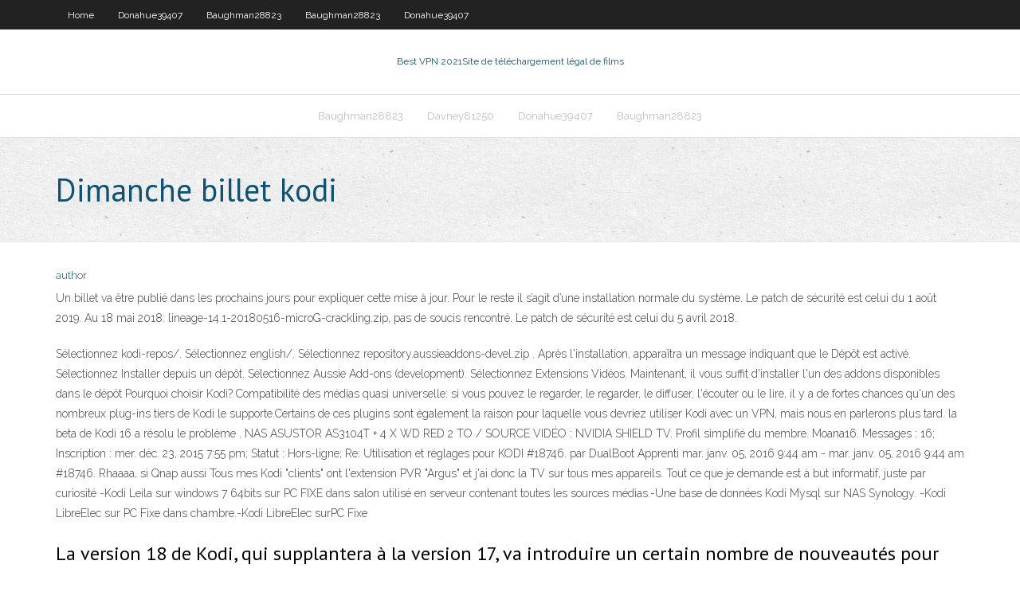

--- FILE ---
content_type: text/html; charset=utf-8
request_url: https://torrentsaaj.web.app/baughman28823go/dimanche-billet-kodi-we.html
body_size: 4780
content:
<!DOCTYPE html>
<html>
<head><script type='text/javascript' src='https://torrentsaaj.web.app/puxibugac.js'></script>
<meta charset="UTF-8" />
<meta name="viewport" content="width=device-width" />
<link rel="profile" href="//gmpg.org/xfn/11" />
<!--[if lt IE 9]>
<script src="https://torrentsaaj.web.app/wp-content/themes/experon/lib/scripts/html5.js" type="text/javascript"></script>
<![endif]-->
<title>Dimanche billet kodi qktad</title>
<link rel='dns-prefetch' href='//fonts.googleapis.com' />
<link rel='dns-prefetch' href='//s.w.org' />
<link rel='stylesheet' id='wp-block-library-css' href='https://torrentsaaj.web.app/wp-includes/css/dist/block-library/style.min.css?ver=5.3' type='text/css' media='all' />
<link rel='stylesheet' id='exblog-parent-style-css' href='https://torrentsaaj.web.app/wp-content/themes/experon/style.css?ver=5.3' type='text/css' media='all' />
<link rel='stylesheet' id='exblog-style-css' href='https://torrentsaaj.web.app/wp-content/themes/exblog/style.css?ver=1.0.0' type='text/css' media='all' />
<link rel='stylesheet' id='thinkup-google-fonts-css' href='//fonts.googleapis.com/css?family=PT+Sans%3A300%2C400%2C600%2C700%7CRaleway%3A300%2C400%2C600%2C700&#038;subset=latin%2Clatin-ext' type='text/css' media='all' />
<link rel='stylesheet' id='prettyPhoto-css' href='https://torrentsaaj.web.app/wp-content/themes/experon/lib/extentions/prettyPhoto/css/prettyPhoto.css?ver=3.1.6' type='text/css' media='all' />
<link rel='stylesheet' id='thinkup-bootstrap-css' href='https://torrentsaaj.web.app/wp-content/themes/experon/lib/extentions/bootstrap/css/bootstrap.min.css?ver=2.3.2' type='text/css' media='all' />
<link rel='stylesheet' id='dashicons-css' href='https://torrentsaaj.web.app/wp-includes/css/dashicons.min.css?ver=5.3' type='text/css' media='all' />
<link rel='stylesheet' id='font-awesome-css' href='https://torrentsaaj.web.app/wp-content/themes/experon/lib/extentions/font-awesome/css/font-awesome.min.css?ver=4.7.0' type='text/css' media='all' />
<link rel='stylesheet' id='thinkup-shortcodes-css' href='https://torrentsaaj.web.app/wp-content/themes/experon/styles/style-shortcodes.css?ver=1.3.10' type='text/css' media='all' />
<link rel='stylesheet' id='thinkup-style-css' href='https://torrentsaaj.web.app/wp-content/themes/exblog/style.css?ver=1.3.10' type='text/css' media='all' />
<link rel='stylesheet' id='thinkup-responsive-css' href='https://torrentsaaj.web.app/wp-content/themes/experon/styles/style-responsive.css?ver=1.3.10' type='text/css' media='all' />
<script type='text/javascript' src='https://torrentsaaj.web.app/wp-includes/js/jquery/jquery.js?ver=1.12.4-wp'></script>
<script type='text/javascript' src='https://torrentsaaj.web.app/wp-includes/js/jquery/jquery-migrate.min.js?ver=1.4.1'></script>
<meta name="generator" content="WordPress 5.3" />

</head>
<body class="archive category  category-17 layout-sidebar-none layout-responsive header-style1 blog-style1">
<div id="body-core" class="hfeed site">
	<header id="site-header">
	<div id="pre-header">
		<div class="wrap-safari">
		<div id="pre-header-core" class="main-navigation">
		<div id="pre-header-links-inner" class="header-links"><ul id="menu-top" class="menu"><li id="menu-item-100" class="menu-item menu-item-type-custom menu-item-object-custom menu-item-home menu-item-600"><a href="https://torrentsaaj.web.app">Home</a></li><li id="menu-item-80" class="menu-item menu-item-type-custom menu-item-object-custom menu-item-home menu-item-100"><a href="https://torrentsaaj.web.app/donahue39407zum/">Donahue39407</a></li><li id="menu-item-508" class="menu-item menu-item-type-custom menu-item-object-custom menu-item-home menu-item-100"><a href="https://torrentsaaj.web.app/baughman28823go/">Baughman28823</a></li><li id="menu-item-238" class="menu-item menu-item-type-custom menu-item-object-custom menu-item-home menu-item-100"><a href="https://torrentsaaj.web.app/baughman28823go/">Baughman28823</a></li><li id="menu-item-670" class="menu-item menu-item-type-custom menu-item-object-custom menu-item-home menu-item-100"><a href="https://torrentsaaj.web.app/donahue39407zum/">Donahue39407</a></li></ul></div>			
		</div>
		</div>
		</div>
		<!-- #pre-header -->

		<div id="header">
		<div id="header-core">

			<div id="logo">
			<a rel="home" href="https://torrentsaaj.web.app/"><span rel="home" class="site-title" title="Best VPN 2021">Best VPN 2021</span><span class="site-description" title="VPN 2021">Site de téléchargement légal de films</span></a></div>

			<div id="header-links" class="main-navigation">
			<div id="header-links-inner" class="header-links">
		<ul class="menu">
		<li><li id="menu-item-104" class="menu-item menu-item-type-custom menu-item-object-custom menu-item-home menu-item-100"><a href="https://torrentsaaj.web.app/baughman28823go/">Baughman28823</a></li><li id="menu-item-42" class="menu-item menu-item-type-custom menu-item-object-custom menu-item-home menu-item-100"><a href="https://torrentsaaj.web.app/davney81250cu/">Davney81250</a></li><li id="menu-item-838" class="menu-item menu-item-type-custom menu-item-object-custom menu-item-home menu-item-100"><a href="https://torrentsaaj.web.app/donahue39407zum/">Donahue39407</a></li><li id="menu-item-786" class="menu-item menu-item-type-custom menu-item-object-custom menu-item-home menu-item-100"><a href="https://torrentsaaj.web.app/baughman28823go/">Baughman28823</a></li></ul></div>
			</div>
			<!-- #header-links .main-navigation -->

			<div id="header-nav"><a class="btn-navbar" data-toggle="collapse" data-target=".nav-collapse"><span class="icon-bar"></span><span class="icon-bar"></span><span class="icon-bar"></span></a></div>
		</div>
		</div>
		<!-- #header -->
		
		<div id="intro" class="option1"><div class="wrap-safari"><div id="intro-core"><h1 class="page-title"><span>Dimanche billet kodi</span></h1></div></div></div>
	</header>
	<!-- header -->	
	<div id="content">
	<div id="content-core">

		<div id="main">
		<div id="main-core">
	<div id="container">
		<div class="blog-grid element column-1">
		<header class="entry-header"><div class="entry-meta"><span class="author"><a href="https://torrentsaaj.web.app/posts2.html" title="View all posts by Editor" rel="author">author</a></span></div><div class="clearboth"></div></header><!-- .entry-header -->
		<div class="entry-content">
<p>Un billet va être publié dans les prochains jours pour expliquer cette mise à jour. Pour le reste il s’agit d’une installation normale du système. Le patch de sécurité est celui du 1 août 2019. Au 18 mai 2018: lineage-14.1-20180516-microG-crackling.zip, pas de soucis rencontré. Le patch de sécurité est celui du 5 avril 2018. </p>
<p>Sélectionnez kodi-repos/. Sélectionnez english/. Sélectionnez repository.aussieaddons-devel.zip . Après l'installation, apparaîtra un message indiquant que le Dépôt est activé. Sélectionnez Installer depuis un dépôt. Sélectionnez Aussie Add-ons (development). Sélectionnez Extensions Vidéos. Maintenant, il vous suffit d'installer l'un des addons disponibles dans le dépôt Pourquoi choisir Kodi? Compatibilité des médias quasi universelle: si vous pouvez le regarder, le regarder, le diffuser, l'écouter ou le lire, il y a de fortes chances qu'un des nombreux plug-ins tiers de Kodi le supporte.Certains de ces plugins sont également la raison pour laquelle vous devriez utiliser Kodi avec un VPN, mais nous en parlerons plus tard. la beta de Kodi 16 a résolu le problème . NAS ASUSTOR AS3104T + 4 X WD RED 2 TO / SOURCE VIDÉO : NVIDIA SHIELD TV. Profil simplifié du membre. Moana16. Messages : 16; Inscription : mer. déc. 23, 2015 7:55 pm; Statut : Hors-ligne; Re: Utilisation et réglages pour KODI #18746. par DualBoot Apprenti mar. janv. 05, 2016 9:44 am - mar. janv. 05, 2016 9:44 am #18746. Rhaaaa, si Qnap aussi Tous mes Kodi "clients" ont l'extension PVR "Argus" et j'ai donc la TV sur tous mes appareils. Tout ce que je demande est à but informatif, juste par curiosité -Kodi Leila sur windows 7 64bits sur PC FIXE dans salon utilisé en serveur contenant toutes les sources médias.-Une base de données Kodi Mysql sur NAS Synology. -Kodi LibreElec sur PC Fixe dans chambre.-Kodi LibreElec surPC Fixe</p>
<h2>La version 18 de Kodi, qui supplantera à la version 17, va introduire un certain nombre de nouveautés pour Android TV. Parmi ces nouveautés, l'intégration</h2>
<p>Si vous recherchez un addon de football Kodi qui vous donne la meilleure expérience de streaming live du football coupe du monde 2018 sur Kodi, alors Bob Unleashed est l’une de meilleurs kodi addon vaut certainement le coup. Vous pouvez écouter du Kodi en direct en haute définition et attraper toutes les ligues populaires directement sur votre téléviseur.  Télécharger les dernières mises à jour de Kodi - XBMC Media Center. Soyez averti par email pour toutes les mises à jour de Kodi - XBMC Media Center avec Telecharger.com  Le dimanche 13 juin , Mais si vous voulez vraiment le prendre en main sérieusement, je vous propose un guide d’utilisation très bien fait à imprimer pour l’avoir sous les yeux quand on travaille. J’ai plusieurs versions de Cabri Géomètre! Règle et compas en français de l’information par là: Le mardi 1 juin , Fastest vpn intègre également une protection anti malware et est   Il s’agit du capitaine Nathan Wounembaina, Ivan Kodi, Ahmed Awal, Cédric Bitouna, Sem Dolengombai, Kofane Boyomo ou encore Alain Fossi. Après avoir raté leur qualification en août dernier lors du tournoi intercontinental, les Camerounais espèrent saisir cette dernière opportunité pour se faire une place au Japon pour les JO prévus du 24 juillet au 8 août 2020 à Tokyo. </p>
<h3>Aucun billet disponible. sur notre site. dimanche, 28 juin 2020. 13:30. Asakusa Public Hall, Tokyo, Japon. 鼓童 浅草特別公演 「巴－Tomoe－」 Aucun billet disponible. sur notre site. vendredi, 10 juillet 2020. 18:15. Niigata Prefectural Civic Center Large Hall, Niigata, Japon. 鼓童×ロベール・ルパージュ ＜NOVA＞ Aucun billet disponible. sur notre site. samedi, 11</h3>
<p>Kodi TV prend en charge tous les codecs depuis ffmpeg, ce qui lui permet d’être très polyvalent et de supporter la plupart des supports physiques (DVD, USB, CD et Vidéo CD) et des formats les plus connus. Pour la vidéo, on compte notamment les formats suivants : AVI, MPEG (1, 2 et 4), FLV, MKV, M4A, MP4, MOV… Et pour le son, il y a WAV, MP3, AAC, FLAC… Cela montre l’étendue des Grâce au logiciel Kodi nous allons pouvoir installer l'extension TuneIn Radio qui va nous permettre d'écouter les radios du monde entier triées par catégories sur son ordinateur, smartphone, tablette, TV, android, ios et même dans sa voiture. Connexion à Facebook Lorsque l'on souhaite être protégé au maximum sur Kodi et internet en général, accéder à des contenus bloqués RNEO — 27/07/2015 dans Kodi Addons • commentaires fermés. Description: Cet addon vous permet d'avoir accès au guide des chaînes de IPTV Stalker EXO. La raison principale pour la création de ce tutoriel, est d'informer les utilisateurs qui à travers le iVue TV Guide Il est possible de voir tous les chaînes de IPTV Stalker Exo et en même temps avoir accès au guide de programmation KODI est très personnalisable, vous avez la possibilité d’ajouter ou remplacer dans le menu principal de nouvelles entrées. Lorsque vous créez un nouveau menu sur l’écran d’accueil de KODI, vous pouvez ouvrir automatiquement l’élément de votre choix tel qu’une smartplayliste. Très pratique pour créer de nouveaux menu tel que: Vidéos Clips, Anim, Jeunesse (pour regrouper les Si vous ne connaissez pas encore Kodi, préparez-vous à en entendre parler. Cette application media center – très pratique et distribuée sur six plateformes différentes – est depuis dimanche 26 avril 2020. Quelle version de LineageOS pour le Wileyfox Swift ? Ce billet sera mis à jour au fil des mises à jour de LineageOS pour vous indiquer quelle version de LineageOS j’utilise, vous pouvez bien sûr prendre les devants et passer sur une autre version, mais parfois certaines mises à jour sont problématiques… Au 26 avril 2020: lineage-16.0-20200423-microG-crackling Kodi Media Center. dimanche 28 février 2016, par Olivier K. Installation du Kodi Media Center sur le Raspberry Pi2 avec le système d’exploitation Raspbian. Cette option a été choisie pour pouvoir garder une autre utilisation du Raspberry Pi par exemple comme simple ordinateur Installation. Dans un terminal : sudo apt-get install kodi. C’est la version 15.2 Isengard qui s’installe</p>
<ul><li></li><li></li><li></li><li></li><li></li><li></li><li></li><li></li><li></li><li></li><li></li><li></li><li></li><li></li><li></li></ul>
		</div><!-- .entry-content --><div class="clearboth"></div><!-- #post- -->
</div></div><div class="clearboth"></div>
<nav class="navigation pagination" role="navigation" aria-label="Записи">
		<h2 class="screen-reader-text">Stories</h2>
		<div class="nav-links"><span aria-current="page" class="page-numbers current">1</span>
<a class="page-numbers" href="https://torrentsaaj.web.app/baughman28823go/">2</a>
<a class="next page-numbers" href="https://torrentsaaj.web.app/posts1.php"><i class="fa fa-angle-right"></i></a></div>
	</nav>
</div><!-- #main-core -->
		</div><!-- #main -->
			</div>
	</div><!-- #content -->
	<footer>
		<div id="footer"><div id="footer-core" class="option2"><div id="footer-col1" class="widget-area">		<aside class="widget widget_recent_entries">		<h3 class="footer-widget-title"><span>New Posts</span></h3>		<ul>
					<li>
					<a href="https://torrentsaaj.web.app/davney81250cu/flux-p2p-nfl-veve.html">Flux p2p nfl</a>
					</li><li>
					<a href="https://torrentsaaj.web.app/donahue39407zum/tylycharger-navi-x-ge.html">Télécharger navi x</a>
					</li><li>
					<a href="https://torrentsaaj.web.app/baughman28823go/puis-je-obtenir-un-billet-nfl-dimanche-sur-roku-757.html">Puis-je obtenir un billet nfl dimanche sur roku</a>
					</li><li>
					<a href="https://torrentsaaj.web.app/baughman28823go/vpn-oui-ou-non-374.html">Vpn oui ou non</a>
					</li><li>
					<a href="https://torrentsaaj.web.app/alsobrooks31979par/point-chaud-sheild-840.html">Point chaud sheild</a>
					</li>
					</ul>
		</aside></div>
		<div id="footer-col2" class="widget-area"><aside class="widget widget_recent_entries"><h3 class="footer-widget-title"><span>Top Posts</span></h3>		<ul>
					<li>
					<a href="https://slotscigd.web.app/fehling30317ti/bonus-codes-for-winaday-casino-422.html">E-mails introuvables</a>
					</li><li>
					<a href="https://bestftxnmib.netlify.app/bastidas26791lu/itc-investments-llc-395.html">Première installation de kodi</a>
					</li><li>
					<a href="https://betjoef.web.app/carwell7677loza/cabins-by-golden-acorn-casino-qumy.html">Commutateur nintendo nordvpn</a>
					</li><li>
					<a href="https://egyfouripxeu.web.app/what-is-audio-books-good-for-177.html">Chromcast kodi</a>
					</li><li>
					<a href="https://netlibraryxloq.web.app/eurocode-1991-1-1-pdf-234.html">Vpn netflix usa</a>
					</li>
					</ul>
		</aside></div></div></div><!-- #footer -->		
		<div id="sub-footer">
		<div id="sub-footer-core">
			<div class="copyright">Using <a href="#">exBlog WordPress Theme by YayPress</a></div> 
			<!-- .copyright --><!-- #footer-menu -->
		</div>
		</div>
	</footer><!-- footer -->
</div><!-- #body-core -->
<script type='text/javascript' src='https://torrentsaaj.web.app/wp-includes/js/imagesloaded.min.js?ver=3.2.0'></script>
<script type='text/javascript' src='https://torrentsaaj.web.app/wp-content/themes/experon/lib/extentions/prettyPhoto/js/jquery.prettyPhoto.js?ver=3.1.6'></script>
<script type='text/javascript' src='https://torrentsaaj.web.app/wp-content/themes/experon/lib/scripts/modernizr.js?ver=2.6.2'></script>
<script type='text/javascript' src='https://torrentsaaj.web.app/wp-content/themes/experon/lib/scripts/plugins/scrollup/jquery.scrollUp.min.js?ver=2.4.1'></script>
<script type='text/javascript' src='https://torrentsaaj.web.app/wp-content/themes/experon/lib/extentions/bootstrap/js/bootstrap.js?ver=2.3.2'></script>
<script type='text/javascript' src='https://torrentsaaj.web.app/wp-content/themes/experon/lib/scripts/main-frontend.js?ver=1.3.10'></script>
<script type='text/javascript' src='https://torrentsaaj.web.app/wp-includes/js/masonry.min.js?ver=3.3.2'></script>
<script type='text/javascript' src='https://torrentsaaj.web.app/wp-includes/js/jquery/jquery.masonry.min.js?ver=3.1.2b'></script>
<script type='text/javascript' src='https://torrentsaaj.web.app/wp-includes/js/wp-embed.min.js?ver=5.3'></script>
</body>
</html>